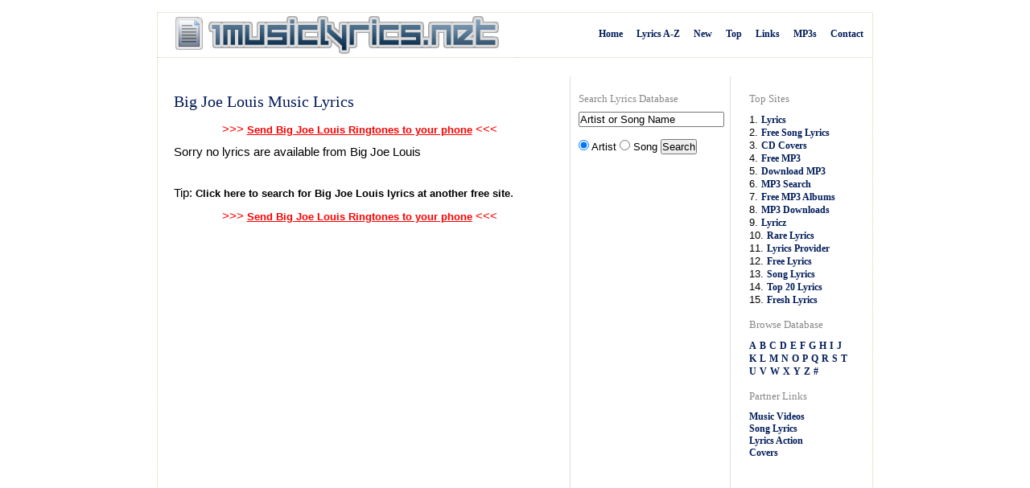

--- FILE ---
content_type: text/html; charset=UTF-8
request_url: http://www.1musiclyrics.net/b/big_joe_louis.html
body_size: 2420
content:
<!DOCTYPE html PUBLIC "-//W3C//DTD XHTML 1.0 Transitional//EN" "http://www.w3.org/TR/xhtml1/DTD/xhtml1-transitional.dtd">
<html xmlns="http://www.w3.org/1999/xhtml" xml:lang="en" lang="en">
<head>
<title>Big Joe Louis Music Lyrics</title>
<meta name="Description" content="Big Joe Louis Music Lyrics">
<meta name="Keywords" content="Big Joe Louis, Music, Lyrics">
<meta http-equiv="Content-Type" content="text/html; charset=iso-8859-1">
<link rel="stylesheet" href="/f/style.css" type="text/css">
</head><body>

<!-- START SITE TOP -->
<div id="mainWrapper">
<div id="headerWrapper">
<div id="headerBanner" onclick="location.href='http://www.1musiclyrics.net';" title="1 Music Lyrics" style="cursor: pointer;"><h1 class="invi">1 Music Lyrics</h1>
</div> 

<!-- START MENU -->
<div id="menu">
<ul>
<li><a href="http://www.1musiclyrics.net/contact_us.html" title="Contact Music Lyrics">Contact</a></li>
<li><a href="http://www.1musiclyrics.net/visit.php?link=MP3sMenu" target="_blank" title="MP3s">MP3s</a></li>
<li><a href="http://www.1musiclyrics.net/links.html" title="Music Lyrics Links">Links</a></li>
<li><a href="http://www.1musiclyrics.net/top_music_lyrics.html" title="Top Music Lyrics">Top</a></li>
<li><a href="http://www.1musiclyrics.net/new_music_lyrics.html" title="New Music Lyrics">New</a></li>
<li><a href="http://www.1musiclyrics.net/a.html" title="Lyrics Archive A-Z">Lyrics A-Z</a></li>
<li><a href="http://www.1musiclyrics.net" title="Music Lyrics Home">Home</a></li>
</ul>
</div>
<!-- END MENU -->

</div>
<!-- END SITE TOP -->

<!-- START MIDDLE ROW -->
<div id="bodyWrapperTop">
<div id="welcomeBox">

<h1 id="welcomeText">Big Joe Louis Music Lyrics</h1>
<p class="center">>>> <a href="http://www.ringtonematcher.com/co/ringtonematcher/02/noc.asp?sid=RFMPros&artist=Big Joe Louis" rel="nofollow" target="_blank">Send Big Joe Louis Ringtones to your phone</a> <<<</p>


<p>Sorry no lyrics are available from Big Joe Louis<br>
<br><br>
Tip: <a href="http://www.1musiclyrics.net/visit.php?link=othersite" target="_blank">Click here to search for Big Joe Louis lyrics at another free site</a>.</p>






<p class="center">>>> <a href="http://www.ringtonematcher.com/co/ringtonematcher/02/noc.asp?sid=RFMPros&artist=Big Joe Louis" rel="nofollow" target="_blank">Send Big Joe Louis Ringtones to your phone</a> <<<</p>

</div>
		
<div id="managedServiceBox">
<div class="portList">
<h3>Top Sites</h3>
</div>
1. <a href="/visit.php?trade=lyricmania.com" target="_blank">Lyrics</a><br />
2. <a href="/visit.php?trade=seekalyric.com" target="_blank">Free Song Lyrics</a><br />
3. <a href="/visit.php?trade=seekacover.com" target="_blank">CD Covers</a><br />
4. <a href="/visit.php?trade=mp3fusion.net" target="_blank">Free MP3</a><br />
5. <a href="/visit.php?trade=mp3-center.org" target="_blank">Download MP3</a><br />
6. <a href="/visit.php?trade=seekasong.com" target="_blank">MP3 Search</a><br />
7. <a href="/visit.php?trade=free-mp3-albums.com" target="_blank">Free MP3 Albums</a><br />
8. <a href="/visit.php?trade=mp3-downloads.net" target="_blank">MP3 Downloads</a><br />
9. <a href="/visit.php?trade=lyricz.org" target="_blank">Lyricz</a><br />
10. <a href="/visit.php?trade=rare-lyrics.com" target="_blank">Rare Lyrics</a><br />
11. <a href="/visit.php?trade=lyricsprovider.com" target="_blank">Lyrics Provider</a><br />
12. <a href="/visit.php?trade=free-lyrics.org" target="_blank">Free Lyrics</a><br />
13. <a href="/visit.php?trade=1songlyrics.com" target="_blank">Song Lyrics</a><br />
14. <a href="/visit.php?trade=musiclyrics.top20free.com" target="_blank">Top 20 Lyrics</a><br />
15. <a href="/visit.php?trade=freshlyrics.net" target="_blank">Fresh Lyrics</a><br />
<br />
<div class="portList">
<h3>Browse Database</h3>
</div>
<A HREF="/a.html">A</A> <A HREF="/b.html">B</A> <A HREF="/c.html">C</A>
<A HREF="/d.html">D</A> <A HREF="/e.html">E</A> <A HREF="/f.html">F</A>
<A HREF="/g.html">G</A> <A HREF="/h.html">H</A> <A HREF="/i.html">I</A>
<A HREF="/j.html">J</A> <br /> <A HREF="/k.html">K</A> <A HREF="/l.html">L</A> <A HREF="/m.html">M</A> <A HREF="/n.html">N</A> <A HREF="/o.html">O</A> <A HREF="/p.html">P</A> <A HREF="/q.html">Q</A> <A HREF="/r.html">R</A> <A HREF="/s.html">S</A> <A HREF="/t.html">T</A> <br /> <A HREF="/u.html">U</A> <A HREF="/v.html">V</A> <A HREF="/w.html">W</A> <A HREF="/x.html">X</A> <A HREF="/y.html">Y</A> <A HREF="/z.html">Z</A> <A HREF="/19.html">#</A>
<br /><br />
<div class="portList">
<h3>Partner Links</h3>
</div>
<A HREF="http://www.seekavideo.com">Music Videos</A><br>
<A HREF="http://www.1songlyrics.com">Song Lyrics</A><br>
<A HREF="http://www.lyricsaction.com">Lyrics Action</A><br>
<A HREF="http://www.mycovers.eu">Covers</A>
</div>

<div id="blogBox">
<div id="blogTitle">
<h2>Search Lyrics Database </h2>
</div>
<p><form id="Search" method="get" action="/search.php">
<input name="query" type="text" id="SearchInput" title="Search Input" onclick="value=''" value="Artist or Song Name" size="21" />
<br /><br />
<input id="SearchArtist" class="radiobuttons" name="cat" type="radio" value="artist" title="Artist Name" checked="checked" />
<label id="ArtistLabel" for="SearchArtist">Artist</label>
<input id="Searchsong" class="radiobuttons" name="cat" type="radio" value="song" title="Song Name" />
<label id="SongLabel" for="SearchSong">Song</label>
<input id="SearchSubmit" type="submit" value="Search" title="Search!" />
</form></p>
<br />
<script type="text/javascript"><!--
google_ad_client = "pub-0954770468163920";
google_alternate_color = "FFFFFF";
google_ad_width = 160;
google_ad_height = 600;
google_ad_format = "160x600_as";
google_ad_type = "text_image";
//2006-09-24: 1musiclyrics
google_ad_channel ="2734310607";
google_color_border = "FFFFFF";
google_color_bg = "FFFFFF";
google_color_link = "888888";
google_color_text = "000000";
google_color_url = "001C59";
//--></script>
<script type="text/javascript" src="https://pagead2.googlesyndication.com/pagead/show_ads.js">
</script>
</div>
</div>
<!-- END MIDDLE ROW -->


<!-- START FOOTER -->
<div id="footer">
<p><i>� 2006-2008 1 Music Lyrics - <a href="/privacy_policy.html">Privacy Policy</a></i></p>
</div></div>
<script src="https://www.google-analytics.com/urchin.js" type="text/javascript">
</script>
<script type="text/javascript">
_uacct = "UA-61178-11";
urchinTracker();
</script>
<script defer src="https://static.cloudflareinsights.com/beacon.min.js/vcd15cbe7772f49c399c6a5babf22c1241717689176015" integrity="sha512-ZpsOmlRQV6y907TI0dKBHq9Md29nnaEIPlkf84rnaERnq6zvWvPUqr2ft8M1aS28oN72PdrCzSjY4U6VaAw1EQ==" data-cf-beacon='{"version":"2024.11.0","token":"55ead838d92a4ea5b3706afdfa6866f3","r":1,"server_timing":{"name":{"cfCacheStatus":true,"cfEdge":true,"cfExtPri":true,"cfL4":true,"cfOrigin":true,"cfSpeedBrain":true},"location_startswith":null}}' crossorigin="anonymous"></script>
</body></html>

--- FILE ---
content_type: text/html; charset=utf-8
request_url: https://www.google.com/recaptcha/api2/aframe
body_size: 249
content:
<!DOCTYPE HTML><html><head><meta http-equiv="content-type" content="text/html; charset=UTF-8"></head><body><script nonce="MYIWaMplX944PI_Bb-1Hdw">/** Anti-fraud and anti-abuse applications only. See google.com/recaptcha */ try{var clients={'sodar':'https://pagead2.googlesyndication.com/pagead/sodar?'};window.addEventListener("message",function(a){try{if(a.source===window.parent){var b=JSON.parse(a.data);var c=clients[b['id']];if(c){var d=document.createElement('img');d.src=c+b['params']+'&rc='+(localStorage.getItem("rc::a")?sessionStorage.getItem("rc::b"):"");window.document.body.appendChild(d);sessionStorage.setItem("rc::e",parseInt(sessionStorage.getItem("rc::e")||0)+1);localStorage.setItem("rc::h",'1769361182714');}}}catch(b){}});window.parent.postMessage("_grecaptcha_ready", "*");}catch(b){}</script></body></html>

--- FILE ---
content_type: text/css
request_url: http://www.1musiclyrics.net/f/style.css
body_size: 1240
content:
* {
	padding: 0;
	margin: 0;
	}

img { border: 0; }
p { margin: 0.8em 0; }

body {
	background: #fff;
	font-size: 83%;
	font-family: "lucida grande" , Arial, Helvetica, sans-serif;
	color: #000000;
	text-align: center /*IE centering hack -- switch back to left align on mainWrapper */;
	}

.invi { display: none; }
.imgBorder { border: 2px solid #fff; }

#mainWrapper {
	width: 888px;
	margin: 15px auto 0 auto;
	text-align: left;
	border: 1px dotted #d9d0b2;
	}

#headerBanner {
	float: left;
	display: block;
	width: 446px;
	height: 55px;
	background: url("logo.gif") #fff 10px -2px no-repeat;
	border-top: (null);
	border-bottom: 1px dotted #d9d0b2;
	}

#menu {
	float: left;
	width: 442px;
	height: 55px;
	background: #fff;
	border-top: (null);
	border-bottom: 1px dotted #d9d0b2;
	}

#bodyWrapperTop {
	height: 100%;
	background: (null);
	width: 888px;
	}

#bodyWrapperTop:after { clear: both; }

#welcomeBox {
	float: left;
	width: 481px /*492px w/ padding */;
	height: 100%;
	padding: 20px 10px 40px 10px;
	margin: 20px 0 0 0;
	}

#managedServiceBox {
	float: right;
	width: 143px;
	height: 100%;
	margin: 33px 0 20px 10px;
	padding: 10px;
	overflow: hidden;
	}

#blogBox {
	float: left;
	width: 178px;
	height: 700px;
	margin: 23px 0 0 11px;
	padding: 20px 10px;
	border-left: 1px solid #ddd;
	border-right: 1px solid #ddd;
	}


#footer {
	clear: both;
	height: 30px;
	width: 868px;
	padding: 5px 10px;
	}

#menu ul { list-style: none; }

#menu ul li {
	display: inline;
	float: right;
	height: 51px;
	margin: 0 5px 0 0;
	font-size: 90%;
	}

#menu ul li a {
	display: block;
	margin: 10px 0 0 0;
	padding: 0 6px 0 6px;
	font-size: 90%;
	line-height: 33px;
	background: #fff;
	border: 3px solid ddd;
	color: #001c59;
	}

#menu ul li a:hover {
	background: #50728f;
	border: 3px solid aaa;
	color: #001c59;
	}
h1, h2, h3, h4, h5 {
	margin: 0;
	color: #888;
	font-family: "arial black";
	font-weight: normal;
	}

* html h1,
* html h2,
* html h3,
* html h4,
* html h5 {
	font-family: georgia, sans;
	font-weight: bold;
	}

p {
	font-family: "lucida grande" , Arial, Helvetica, sans-serif;
	font-size: 0.8em;
	font-weight: normal;
	color: #000000;
	}

#welcomeBox p {
	font-size: 1.1em;
	font-weight: normal;
	line-height: 1.2em;
	margin: 0.8em 10px;
	}

#menu ul li a {
	font-family: georgia, "times new roman" , serif;
	font-size: 1em;
	font-weight: 800;
	text-decoration: none;
	}

.portList h3 {
	margin: 0px auto 10px auto;
	font-size: 98%;
	font-weight: normal;
	text-align: left;
	}

#blogTitle h2 {
	xtext-indent: -9999px;
	xbackground: url("http://www.theblogstudio.com/site-img/recentTitle-trans.png");
	xwidth: 145px;
	xheight: 62px;
	xmargin: 5px 0 5px 23px;
	font-size: 98%;
	}

a:link, a:visited {
	text-decoration: none;
	color: #000000;
	font-weight: bold;
	font-size: 0.9em;
	}

a:hover { color: #1D83D8; }

#managedServiceBox a:link, #managedServiceBox a:visited {
	text-decoration: none;
	color: #001c59;
	font-weight: bolder;
	font-size: 0.92em;
	font-family: georgia, 'times new roman' , serif;
	}
#managedServiceBox a:hover {
	text-decoration: none;
	color: #1D83D8;
	font-weight: bolder;
	font-size: 0.92em;
	font-family: georgia, 'times new roman' , serif;
	}

* html .rule { border-bottom: 1px solid #ddd; }

h1#welcomeText {
	color: #001A58;
	font-family: (null);
	margin: 0 0 0 10px;
	font-size: 150%;
	line-height: 150%;
	}

.portList ul {
	list-style-position: inside;
	list-style-image: url("http://www.theblogstudio.com/site-img/portfoliolistbul.gif") no-repeat;
	line-height: 1.7em;
	}

.portlist ul li {
	margin: 6px 0;
	display: block;
	margin: 0 0 0 15px;
	text-indent: -15px;
	background: red;
	}

.clear { clear: both; }

p.center { text-align: center; font-size: 13px; font-weight: bold; color: #FF0000;}
p.center a { text-align: center; font-size: 13px; font-weight: bold; color: #FF0000; text-decoration: underline; }